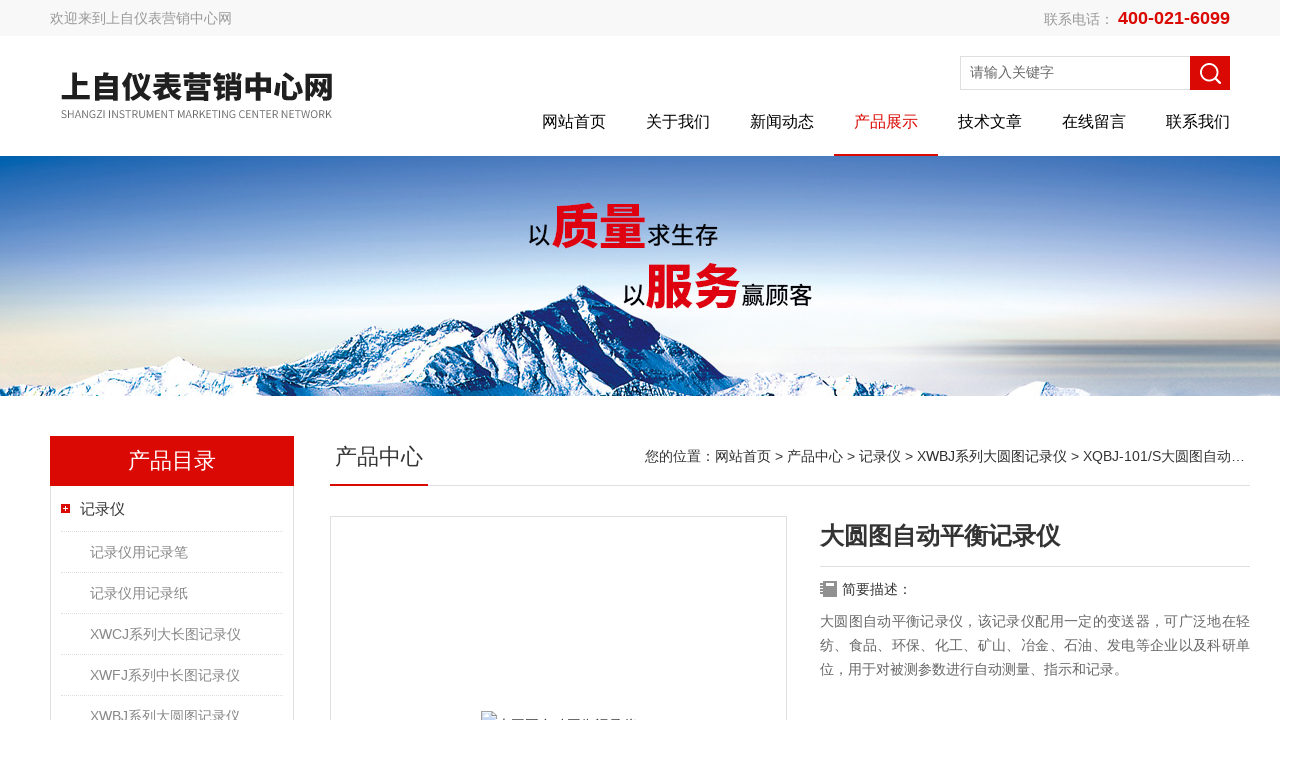

--- FILE ---
content_type: text/html; charset=utf-8
request_url: http://www.paruish.com/Products-22576168.html
body_size: 9299
content:
<!DOCTYPE html PUBLIC "-//W3C//DTD XHTML 1.0 Transitional//EN" "http://www.w3.org/TR/xhtml1/DTD/xhtml1-transitional.dtd">
<html xmlns="http://www.w3.org/1999/xhtml">
<head>
<meta http-equiv="Content-Type" content="text/html; charset=utf-8" />
<meta http-equiv="X-UA-Compatible" content="IE=EmulateIE7" />
<TITLE>大圆图自动平衡记录仪XQBJ-101/S-上自仪表营销中心网</TITLE>
<META NAME="Keywords" CONTENT="大圆图自动平衡记录仪">
<META NAME="Description" CONTENT="上自仪表营销中心网所提供的XQBJ-101/S大圆图自动平衡记录仪质量可靠、规格齐全,上自仪表营销中心网不仅具有专业的技术水平,更有良好的售后服务和优质的解决方案,欢迎您来电咨询此产品具体参数及价格等详细信息！">
<script src="/ajax/common.ashx" type="text/javascript"></script>
<script src="/ajax/NewPersonalStyle.Classes.SendMSG,NewPersonalStyle.ashx" type="text/javascript"></script>
<script src="/js/videoback.js" type="text/javascript"></script>
<link href="/skins/318164/Css/Style.css" rel="stylesheet" type="text/css" />
<script type="text/javascript" src="/skins/318164/js/jquery.pack.js"></script>
<!--导航当前状态 JS-->
<script language="javascript" type="text/javascript"> 
	var nav= '4';
</script>
<!--导航当前状态 JS END-->
<script type="application/ld+json">
{
"@context": "https://ziyuan.baidu.com/contexts/cambrian.jsonld",
"@id": "http://www.paruish.com/Products-22576168.html",
"title": "大圆图自动平衡记录仪XQBJ-101/S",
"pubDate": "2015-10-31T15:45:29",
"upDate": "2025-09-17T17:24:16"
    }</script>
<script type="text/javascript" src="/ajax/common.ashx"></script>
<script src="/ajax/NewPersonalStyle.Classes.SendMSG,NewPersonalStyle.ashx" type="text/javascript"></script>
<script type="text/javascript">
var viewNames = "";
var cookieArr = document.cookie.match(new RegExp("ViewNames" + "=[_0-9]*", "gi"));
if (cookieArr != null && cookieArr.length > 0) {
   var cookieVal = cookieArr[0].split("=");
    if (cookieVal[0] == "ViewNames") {
        viewNames = unescape(cookieVal[1]);
    }
}
if (viewNames == "") {
    var exp = new Date();
    exp.setTime(exp.getTime() + 7 * 24 * 60 * 60 * 1000);
    viewNames = new Date().valueOf() + "_" + Math.round(Math.random() * 1000 + 1000);
    document.cookie = "ViewNames" + "=" + escape(viewNames) + "; expires" + "=" + exp.toGMTString();
}
SendMSG.ToSaveViewLog("22576168", "ProductsInfo",viewNames, function() {});
</script>
<script language="javaScript" src="/js/JSChat.js"></script><script language="javaScript">function ChatBoxClickGXH() { DoChatBoxClickGXH('https://chat.chem17.com',316037) }</script><script>!window.jQuery && document.write('<script src="https://public.mtnets.com/Plugins/jQuery/2.2.4/jquery-2.2.4.min.js" integrity="sha384-rY/jv8mMhqDabXSo+UCggqKtdmBfd3qC2/KvyTDNQ6PcUJXaxK1tMepoQda4g5vB" crossorigin="anonymous">'+'</scr'+'ipt>');</script><script type="text/javascript" src="https://chat.chem17.com/chat/KFCenterBox/318164"></script><script type="text/javascript" src="https://chat.chem17.com/chat/KFLeftBox/318164"></script><script>
(function(){
var bp = document.createElement('script');
var curProtocol = window.location.protocol.split(':')[0];
if (curProtocol === 'https') {
bp.src = 'https://zz.bdstatic.com/linksubmit/push.js';
}
else {
bp.src = 'http://push.zhanzhang.baidu.com/push.js';
}
var s = document.getElementsByTagName("script")[0];
s.parentNode.insertBefore(bp, s);
})();
</script>
<meta name="mobile-agent" content="format=html5;url=http://m.paruish.com/products-22576168.html">
<script type="text/javascript">
if(navigator.userAgent.match(/(iPhone|iPod|Android|ios)/i)){
    window.location = window.location.href.replace("www", "m");
}
</script>
</head>
<body>
<div class="headerTop">
	<div class="tp_mid">
    	<div class="tp_l">欢迎来到<a href="/">上自仪表营销中心网</a></div>
       <div class="tp_r">
       <p>联系电话： <span>400-021-6099</span></p>
       <!--<a href="/">返回首页</a>-->
       </div>
        <div class="clear"></div>
    </div>
</div>
<div class="header wapper">
  <div class="logo fl"><a href="/"><img src="/skins/318164/Images/logo.png" alt="上自仪表营销中心网" /></a></div>
  <div class="headerR fr">
    <div class="headRTop">
      <div class="fSearch" style="float:right; margin-right:20px;">
        <form id="form1" name="tk"  method="post" onsubmit="return checkFrom(this);" action="/products.html">
          <input name="keyword" type="text" class="input" value="请输入关键字" onFocus="if (value =='请输入关键字'){value =''}" onBlur="if (value =='')" />
          <input type="submit" class="send" value=" " />
          <div style=" clear:both;"></div>
        </form>
      </div>
    </div>
    <div class="clear"></div>
    <div class="Navgation">
      <ul class="nav_list">
        <li id="navId1"><a href="/">网站首页</a></li>
        <li id="navId2"><a href="/aboutus.html" onfocus="this.blur()" rel="nofollow">关于我们</a></li>        
        <li id="navId3"><a href="/news.html" onfocus="this.blur()">新闻动态</a></li>
        <li id="navId4"><a href="/products.html" onfocus="this.blur()">产品展示</a></li>
        <li id="navId5"><a href="/article.html" onfocus="this.blur()" >技术文章</a></li>
        <li id="navId6"><a href="/order.html" onfocus="this.blur()" rel="nofollow">在线留言</a></li>
        <li id="navId7"><a href="/contact.html" onfocus="this.blur()" rel="nofollow">联系我们</a></li>
      </ul>
      <script language="javascript" type="text/javascript">
			try {
			document.getElementById("navId" + nav).className = "current";
			}
			catch (e) {}
        </script>
    </div>
  </div>
</div>
<script src="https://www.chem17.com/mystat.aspx?u=shparui"></script>
<!--banner-->
<div class="clear"></div>
<div class="banner"><img src="/skins/318164/Images/bannerCAbout.jpg"/></div>
<div class="wapper container">
  <div class="Sidebar fl">
    <dl class="List_pro">
      <dt><span class="Title">产品目录</span></dt>
      <dd>
        <div class="View">
          <ul id="pro_nav_lb" class="pro_nav">
            
            <li id="nynavID" class="list_1">
              <a href="/ParentList-1212720.html" onmouseover="showsubmenu('记录仪')">记录仪</a> 
              <ul class="pro2_navul">
                
                <li><a href="/SonList-1212727.html">记录仪用记录笔</a></li> 
                
                <li><a href="/SonList-1212726.html">记录仪用记录纸</a></li> 
                
                <li><a href="/SonList-1212724.html">XWCJ系列大长图记录仪</a></li> 
                
                <li><a href="/SonList-1212723.html">XWFJ系列中长图记录仪</a></li> 
                
                <li><a href="/SonList-1212722.html">XWBJ系列大圆图记录仪</a></li> 
                
                <li><a href="/SonList-1212721.html">XWGJ系列中圆图记录仪</a></li> 
                
              </ul>
            </li>
            
          </ul>
        </div>
        <a href="/products.html" class="moreclass">点击更多分类</a>
      </dd>
    </dl>
    
    <dl class="ListContact">
      <dt><span class="Title"><a href="/article.html">相关文章</a></span></dt>
      <dd class="SCon">
        <div class="View">
          <ul id="ny_newslb_box" style="margin:0 9px 9px;">
            
            <li><a href="/Article-3645734.html" title="Q96-YTCZA三相无功功率表满足电力系统对无功功率精确测量的要求">Q96-YTCZA三相无功功率表满足电力系统对无功功率精确测量的要求</a></li>
            
            <li><a href="/Article-2427726.html" title="简单介绍一下两种常见的热电偶">简单介绍一下两种常见的热电偶</a></li>
            
            <li><a href="/Article-3652182.html" title="Q96-RZC-A1交流电流表在电路保护中的作用">Q96-RZC-A1交流电流表在电路保护中的作用</a></li>
            
            <li><a href="/Article-3332804.html" title="上海仪表七厂空气减压器保障了产品质量也保障了工人安全">上海仪表七厂空气减压器保障了产品质量也保障了工人安全</a></li>
            
            <li><a href="/Article-869553.html" title="智能化为不锈钢隔膜压力表拓宽道路">智能化为不锈钢隔膜压力表拓宽道路</a></li>
            
            <li><a href="/Article-4261585.html" title="罗斯蒙特差压变送器在石化、电力领域的部署指南">罗斯蒙特差压变送器在石化、电力领域的部署指南</a></li>
            
            <li><a href="/Article-3878706.html" title="隔膜压力表具有哪些优点和注意事项？">隔膜压力表具有哪些优点和注意事项？</a></li>
            
            <li><a href="/Article-2794307.html" title="电厂专用热电偶材质说明">电厂专用热电偶材质说明</a></li>
            
            <li><a href="/Article-2933533.html" title="正确使用上海仪表五厂磁翻板液位计，才会得到准确数据">正确使用上海仪表五厂磁翻板液位计，才会得到准确数据</a></li>
            
            <li><a href="/Article-934752.html" title="横河EJA430A压力变送器概述和发展历程">横河EJA430A压力变送器概述和发展历程</a></li>
            
          </ul>
        </div>
      </dd>
    </dl>
    
  </div>
  <div class="MainC fr">
    <dl>
      <dt> <span class="STitle fl"><b>产品中心</b></span><span class="Position fr">您的位置：<a href="/">网站首页</a>  > <a href="/products.html">产品中心</a>  > <a href="/ParentList-1212720.html">记录仪</a>  > <a href="/SonList-1212722.html">XWBJ系列大圆图记录仪</a>  > XQBJ-101/S大圆图自动平衡记录仪</span>
</dt>
      <dd>
        <div class="View">
          <div class="PageView">
            <div id="nr_main_box">
              <div id="pro_detail_box01"><!--产品图片和基本资料-->
                <div class="proimgbox"><a href="http://img70.chem17.com/gxhpic_094c7b8c74/0497b4e3566c14206a3d33d2e46d23c6d5044dae24f384ee4ef3017f0e62f674a2c043959601d0aa.jpg" class="proimg" target="_blank"><img src="http://img70.chem17.com/gxhpic_094c7b8c74/0497b4e3566c14206a3d33d2e46d23c6d5044dae24f384ee4ef3017f0e62f674a2c043959601d0aa.jpg" alt="大圆图自动平衡记录仪"/><i class="iblock"></i></a></div>
                <div id="pro_detail_text"><!--产品基本信息-->
                  <h1>大圆图自动平衡记录仪</h1>
                  <div class="pro_ms">
                  	
                    <div class="bt">简要描述：</div>
                    <div class="desc">大圆图自动平衡记录仪，该记录仪配用一定的变送器，可广泛地在轻纺、食品、环保、化工、矿山、冶金、石油、发电等企业以及科研单位，用于对被测参数进行自动测量、指示和记录。</div>
					<div class="cs_wrap">
                        <p class="cs">更新时间：2025-09-17</p>
                        <p class="cs">访问量：2762</p>
                        <p class="cs">厂商性质：生产厂家</p>
                    </div>
                  </div>
                  <div class="pro_btn">
                     <a href="#order" class="zxxj">在线询价</a>
                     <a href="/contact.html" class="lxwm" rel="nofollow">联系我们</a>
                  </div>
                </div><!--产品基本信息-->
              </div>
              <div id="ny_pro_box02"><!--商品介绍、详细参数、售后服务-->
                <div id="con"><!--TAB切换 BOX-->
                  <ul id="tags"><!--TAB 标题切换-->
                    <li class=selectTag><A onmouseover="selectTag('tagContent0',this)" href="javascript:void(0)"onFocus="this.blur()">产品介绍</A> </li>
                  </ul><!--TAB 标题切换 END-->
                  <div id=tagContent><!--内容-->
				  <link type="text/css" rel="stylesheet" href="/css/property.css">
<script>
	window.onload=function(){  
		changeTableHeight();  
	}  
	window.onresize=function(){ 
		changeTableHeight();  
	}  
	function changeTableHeight(){ 
		$(".proshowParameter table th").each(function (i,o){
	    var $this=$(o), 
	    height=$this.next().height();
	    $(this).css("height",height);
			var obj = $(o);
			var val = obj.text();
			if(val == '' || val == null || val == undefined){
				$(this).addClass('none');
			}else{
				$(this).removeClass('none');
			}
		});
		$(".proshowParameter table td").each(function (i,o){
			var obj = $(o);
			var val = obj.text();
			if(val == '' || val == null || val == undefined){
				$(this).addClass('none');
			}else{
				$(this).removeClass('none');
			}
		});
	}
</script>
                <section class="proshowParameter">
                	
                    <table style=" margin-bottom:20px;">
                        <tbody>
                            
                        </tbody>
                    </table>
                </section>
                    <div class="tagContent selectTag" id=tagContent0><p><span style="color:rgb(64, 64, 64); font-family:????; font-size:12px"><strong></strong></span><strong><span style="color:rgb(64, 64, 64); font-family:????; font-size:12px">XQBJ-101/S</span></strong><span style="color:rgb(64, 64, 64); font-family:????; font-size:12px"><strong>大型圆图晶体管式自动平衡记录调节仪</strong>（以下简称仪表）与一定的变送器配套后以广泛的供冶金、化工、石油、轻工、纺织、电站等工矿企业以及各科研单位用作对被测对象的自动测量、指示和记录。</span><br><span style="color:rgb(64, 64, 64); font-family:????; font-size:12px">&nbsp;&nbsp;&nbsp;&nbsp;&nbsp;&nbsp;XWBJ系列仪表为电位差计，可与各种标准分度的热电偶、幅射感温器配套使用，以测量温度，或与产生直流电势或电流的相应变送器配套使用，以测量压力、测量或进行成份分析。XQBJ系列仪表为平衡电桥（直流），可与各种标准分度的电阻温度计配套使用，以测量温度。</span><br><span style="color:rgb(64, 64, 64); font-family:????; font-size:12px">&nbsp;&nbsp;&nbsp;&nbsp;&nbsp;&nbsp;如仪表带有各种不同类型的附加装置后，还能实现对被测对象的自运控制和调节，如带表面或表内电接点装置、凸轮或程序控制装置时间比例调节装置、秤量积算装置等。</span><br><br><span style="color:rgb(64, 64, 64); font-family:????; font-size:12px">二、</span><strong>大圆图自动平衡记录仪</strong><span style="color:rgb(64, 64, 64); font-family:????; font-size:12px">工作原理</span><br><span style="color:rgb(64, 64, 64); font-family:????; font-size:12px">&nbsp;&nbsp;&nbsp;&nbsp;&nbsp;&nbsp;XWBJ系列电位差计采用电压补偿法来测量被测参数，当被测直流电势经滤波单元加入测量桥路时，由于被测电势和桥路是反方向串接的，两者大小不等所产生的不平衡电压，经晶体管放大后，驱动可逆电动机。可逆电动机一方面带动测量桥路的滑线电阻触点使桥路产生补偿电势和被测讯号相平衡；另一方面带动指针指示相应的被测参数，记录笔在记录纸上划出被测对象的数值。配热电偶测量温度的仪表的桥路电阻RW（代替R2）为铜补偿由热电偶冷端温度变化所引起之电动势的变化，使仪表在00-500C范围内保证仪表的精度。</span><br><span style="color:rgb(64, 64, 64); font-family:????; font-size:12px">&nbsp;&nbsp;&nbsp;&nbsp;&nbsp;&nbsp;XQBJ系列平衡电桥，电阻温度计Rr是温度测量的敏感元件，它接在平衡桥路的一个桥路的一个桥臂上。当被测对象变化引起电阻温度计的电阻值变化时，破坏了桥路的平衡，产生不平衡讯号经晶体管放大器放大后驱动可逆电动机。可逆电动机一方面带动滑线电阻触点移动，使桥路重新平衡，另一方面带动指针及记录笔分别指示和记录出相应的被测参数值。</span><br><br><span style="color:rgb(64, 64, 64); font-family:????; font-size:12px">三、</span><strong>大圆图自动平衡记录仪</strong><span style="color:rgb(64, 64, 64); font-family:????; font-size:12px">特点</span><br><span style="color:rgb(64, 64, 64); font-family:????; font-size:12px">表尺有效弧度全长742mm，配以显目指针，读数清晰方便；</span><br><span style="color:rgb(64, 64, 64); font-family:????; font-size:12px">记录纸走纸恒速，每天更换一次，有利于日常生产中交接班的责任分明；</span><br><span style="color:rgb(64, 64, 64); font-family:????; font-size:12px">结构简单，性能稳定可靠，便于维修。</span><br><br><span style="color:rgb(64, 64, 64); font-family:????; font-size:12px">四、</span><strong></strong><span style="color:rgb(64, 64, 64); font-family:????; font-size:12px">技术参数：</span><br><span style="color:rgb(64, 64, 64); font-family:????; font-size:12px">工作气候条件：</span><br><span style="color:rgb(64, 64, 64); font-family:????; font-size:12px">环境温度：0~500C</span><br><span style="color:rgb(64, 64, 64); font-family:????; font-size:12px">相对温度：30%~85%</span><br><span style="color:rgb(64, 64, 64); font-family:????; font-size:12px">工作电源：AC220V 50Hz</span><br><span style="color:rgb(64, 64, 64); font-family:????; font-size:12px">指示基本误差：&plusmn;0.5%</span><br><span style="color:rgb(64, 64, 64); font-family:????; font-size:12px">记录基本误差：&plusmn;1%</span><br><span style="color:rgb(64, 64, 64); font-family:????; font-size:12px">指示不灵敏区：0.25%</span><br><span style="color:rgb(64, 64, 64); font-family:????; font-size:12px">标尺刻度全长：742mm</span><br><span style="color:rgb(64, 64, 64); font-family:????; font-size:12px">记录纸上标心有效长度：110mm</span><br><span style="color:rgb(64, 64, 64); font-family:????; font-size:12px">全行程时间：≤5s</span><br><span style="color:rgb(64, 64, 64); font-family:????; font-size:12px">输入侧额定外阻：</span><br><span style="color:rgb(64, 64, 64); font-family:????; font-size:12px">&nbsp;&nbsp;&nbsp;&nbsp;&nbsp;&nbsp;&nbsp;&nbsp;&nbsp;&nbsp;&nbsp;&nbsp;电位差计≤1KΩ</span><br><span style="color:rgb(64, 64, 64); font-family:????; font-size:12px">&nbsp;&nbsp;&nbsp;&nbsp;&nbsp;&nbsp;&nbsp;&nbsp;&nbsp;&nbsp;&nbsp;&nbsp;平衡电桥≤1.5KΩ</span><br><span style="color:rgb(64, 64, 64); font-family:????; font-size:12px">记录纸走纸速度：24小时/周</span><br><span style="color:rgb(64, 64, 64); font-family:????; font-size:12px">消耗功率：约40W</span><br><span style="color:rgb(64, 64, 64); font-family:????; font-size:12px">重量：＜23kg</span><br><span style="color:rgb(64, 64, 64); font-family:????; font-size:12px">给定误差：&plusmn;1%</span><br><span style="color:rgb(64, 64, 64); font-family:????; font-size:12px">外形尺寸：420×415×350mm</span></p></div><!--商品介绍 END-->
                    
                    <div id="nr_textbox"><link rel="stylesheet" type="text/css" href="/css/MessageBoard_style.css">
<script language="javascript" src="/skins/Scripts/order.js?v=20210318" type="text/javascript"></script>
<a name="order" id="order"></a>
<div class="ly_msg" id="ly_msg">
<form method="post" name="form2" id="form2">
	<h3>留言框  </h3>
	<ul>
		<li>
			<h4 class="xh">产品：</h4>
			<div class="msg_ipt1"><input class="textborder" size="30" name="Product" id="Product" value="大圆图自动平衡记录仪"  placeholder="请输入产品名称" /></div>
		</li>
		<li>
			<h4>您的单位：</h4>
			<div class="msg_ipt12"><input class="textborder" size="42" name="department" id="department"  placeholder="请输入您的单位名称" /></div>
		</li>
		<li>
			<h4 class="xh">您的姓名：</h4>
			<div class="msg_ipt1"><input class="textborder" size="16" name="yourname" id="yourname"  placeholder="请输入您的姓名"/></div>
		</li>
		<li>
			<h4 class="xh">联系电话：</h4>
			<div class="msg_ipt1"><input class="textborder" size="30" name="phone" id="phone"  placeholder="请输入您的联系电话"/></div>
		</li>
		<li>
			<h4>常用邮箱：</h4>
			<div class="msg_ipt12"><input class="textborder" size="30" name="email" id="email" placeholder="请输入您的常用邮箱"/></div>
		</li>
        <li>
			<h4>省份：</h4>
			<div class="msg_ipt12"><select id="selPvc" class="msg_option">
							<option value="0" selected="selected">请选择您所在的省份</option>
			 <option value="1">安徽</option> <option value="2">北京</option> <option value="3">福建</option> <option value="4">甘肃</option> <option value="5">广东</option> <option value="6">广西</option> <option value="7">贵州</option> <option value="8">海南</option> <option value="9">河北</option> <option value="10">河南</option> <option value="11">黑龙江</option> <option value="12">湖北</option> <option value="13">湖南</option> <option value="14">吉林</option> <option value="15">江苏</option> <option value="16">江西</option> <option value="17">辽宁</option> <option value="18">内蒙古</option> <option value="19">宁夏</option> <option value="20">青海</option> <option value="21">山东</option> <option value="22">山西</option> <option value="23">陕西</option> <option value="24">上海</option> <option value="25">四川</option> <option value="26">天津</option> <option value="27">新疆</option> <option value="28">西藏</option> <option value="29">云南</option> <option value="30">浙江</option> <option value="31">重庆</option> <option value="32">香港</option> <option value="33">澳门</option> <option value="34">中国台湾</option> <option value="35">国外</option>	
                             </select></div>
		</li>
		<li>
			<h4>详细地址：</h4>
			<div class="msg_ipt12"><input class="textborder" size="50" name="addr" id="addr" placeholder="请输入您的详细地址"/></div>
		</li>
		
        <li>
			<h4>补充说明：</h4>
			<div class="msg_ipt12 msg_ipt0"><textarea class="areatext" style="width:100%;" name="message" rows="8" cols="65" id="message"  placeholder="请输入您的任何要求、意见或建议"></textarea></div>
		</li>
		<li>
			<h4 class="xh">验证码：</h4>
			<div class="msg_ipt2">
            	<div class="c_yzm">
                    <input class="textborder" size="4" name="Vnum" id="Vnum"/>
                    <a href="javascript:void(0);" class="yzm_img"><img src="/Image.aspx" title="点击刷新验证码" onclick="this.src='/image.aspx?'+ Math.random();"  width="90" height="34" /></a>
                </div>
                <span>请输入计算结果（填写阿拉伯数字），如：三加四=7</span>
            </div>
		</li>
		<li>
			<h4></h4>
			<div class="msg_btn"><input type="button" onclick="return Validate();" value="提 交" name="ok"  class="msg_btn1"/><input type="reset" value="重 填" name="no" /></div>
		</li>
	</ul>	
    <input name="PvcKey" id="PvcHid" type="hidden" value="" />
</form>
</div>
<div id="clear"	></div></div>
                    <div id="clear"	></div>	
                     <!--内容底部功能条-->
                    <div class="inside_newsthree">
                      <span><a href="/products.html">返回列表</a><a href="#">返回顶部</a></span>
                      <div id="clear"></div>
                      <div class="fya"><p>上一篇 :&nbsp;<a href="/Products-22576165.html">XQBJ-101大圆图自动平衡记录仪</a></p> &nbsp;&nbsp;&nbsp;<p>下一篇 : &nbsp;<a href="/Products-22576176.html">XQBJ-102大圆图自动平衡记录仪</a></p></div>
                    </div>
                    <!--内容底部功能条--> 
                    
                    <div class="xgchanp">
                       <ul id="tags"><!--TAB 标题切换-->
                        <li class=selectTag><A  href="javascript:void(0)">相关产品</A> </li>
                      </ul><!--TAB 标题切换 END-->
                      <div class="newscon">
                        <div class="in_pro_list nyproli ">
                          <ul class="pro_xgcp">
                            
                            
                            <li> <a href="/Products-22576180.html" target="_blank">XWBJ-100/101大圆图自动平衡记录仪</a></li>
                            
                            <li> <a href="/Products-22576176.html" target="_blank">XQBJ-102大圆图自动平衡记录仪</a></li>
                            
                            <li> <a href="/Products-22576165.html" target="_blank">XQBJ-101大圆图自动平衡记录仪</a></li>
                            
                            <li> <a href="/Products-22576161.html" target="_blank">XQBJ-100/S大圆图自动平衡记录仪</a></li>
                            
                            <li> <a href="/Products-22576157.html" target="_blank">XQBJ-100大圆图自动平衡记录仪</a></li>
                            
                            <li> <a href="/Products-22576154.html" target="_blank">XWBJ-102大圆图自动平衡记录仪</a></li>
                            
                            
                            
                            <li> <a href="/Products-22576151.html" target="_blank">XWBJ-101/S大圆图自动平衡记录仪</a></li>
                            
                            <li> <a href="/Products-22576148.html" target="_blank">XWBJ-101大圆图自动平衡记录仪</a></li>
                            
                            <li> <a href="/Products-22576143.html" target="_blank">XWBJ-100/S大圆图自动平衡记录仪</a></li>
                            
                            <li> <a href="/Products-22576108.html" target="_blank">XWBJ-100大圆图自动平衡记录仪</a></li>
                            
                            
                            
                            
                            
                            
                            
                            
                            
                            
                            
                            
                            
                            
                            
                            
                            
                            
                          </ul>
                        </div>
                      </div>
                    </div>
                    
                  </div>
                </div><!--TAB 内容 end-->
              </div><!--商品介绍、详细参数、售后服务 END--> 
            </div>
          </div>
        </div>
      </dd>
    </dl>
  </div>
</div>
<div class="clear"></div>
<footer class="lyfoot">
	<!--第1部分-->
	<div class="foot1">
    	<div class="foot1_in clear clearfix">
        	<ul class="foot_nav">
            	<li>
                	<div class="tlt">关于我们</div>
                    <a href="/aboutus.html"rel="nofollow">关于我们</a>
                    
                    <a href="/order.html"rel="nofollow">在线留言</a>
                    <a href="/contact.html"rel="nofollow">联系我们</a>
                </li>
                <li>
                	<div class="tlt">快速导航</div>
                    <a href="/products.html">产品展示</a>
                    <a href="/news.html">新闻中心</a>
                    <a href="/article.html">技术文章</a>
                    
                </li>
            </ul>
            <div class="ewm">
            	<p>联系人：刘经理</p>
                <p>邮  箱：1718261188@qq.com</p>
                <p>地  址：上海市广中西路190号</p>
            </div>
            <div class="lxwm">
            	<img src="/skins/318164/images/ewm.jpg" width="170" height="170" />  
            </div>
        </div>
    </div>
    <!--第2部分-->
    <div class="foot2">
    	<div class="foot2_in  clear clearfix">
        	<div class="l">Copyright &copy; 2026 上自仪表营销中心网 版权所有</div>
            <div class="r"><a href="http://beian.miit.gov.cn/" target="_blank"rel="nofollow">备案号：沪ICP备15055501号-11</a>&nbsp;&nbsp;&nbsp;<a href="/sitemap.xml" target="_blank">Sitemap.xml</a>&nbsp;&nbsp;&nbsp;技术支持：<a href="https://www.chem17.com" target="_blank" rel="nofollow">化工仪器网</a> <a href="https://www.chem17.com/login" target="_blank" rel="nofollow">管理登陆</a></div>
        </div>
    </div>
</footer>
<!--底部 end-->

<div id="gxhxwtmobile" style="display:none;"></div> 
<div class="silide_qq" style="display:none;">
	<div class="tlt1">在线咨询</div>
    <div class="conn">
        <a target="_blank" onclick="ChatBoxClickGXH()" href="#" class="qq_btn"><img src="/skins/318164/images/qq.png" title="点击这里给我发消息" align="absmiddle"rel="nofollow"></a>
        <div class="lines"></div>
        <div class="tlt">咨询热线</div>
        <div class="zxrx">
            <p></p>
        </div>
        <div class="lines"></div>
        <img src="/skins/318164/images/ewm.jpg" class="code" />  
    </div>
    <a href="javascript:;" title="关闭" class="close">[关闭]</a>
</div>


<script type="text/javascript" src="/skins/318164/js/jquery.pack.js"></script>
<script type="text/javascript" src="/skins/318164/js/pt_js.js"></script>



 <script type='text/javascript' src='/js/VideoIfrmeReload.js?v=001'></script>
  
</html></body>